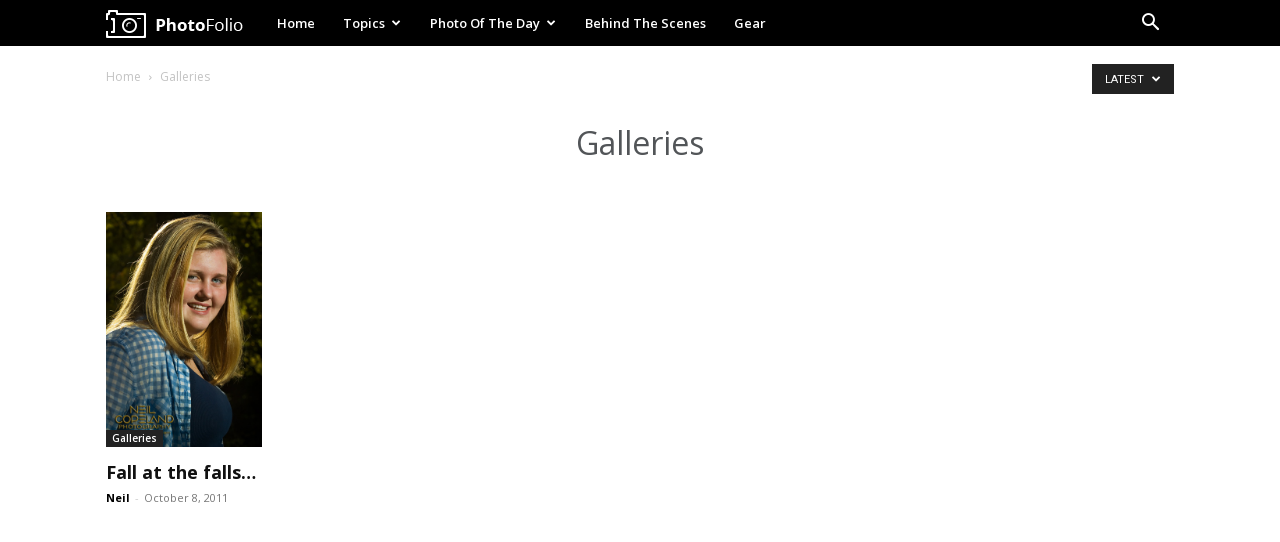

--- FILE ---
content_type: text/css
request_url: https://neilcopeland.com/wp-content/plugins/td-composer/legacy/Newspaper/includes/demos/photography/demo_style.css?ver=12.6.8
body_size: 1133
content:
/*  ----------------------------------------------------------------------------
    responsive settings
*/
/* responsive landscape tablet */
/* responsive portrait tablet */
/* responsive portrait phone */
.mx_image_background {
  background-color: #f2f2f2;
}
.td-visibility-hidden {
  visibility: hidden;
}
/*  ----------------------------------------------------------------------------
    from bootstrap
*/
.clearfix {
  *zoom: 1;
}
.clearfix:before,
.clearfix:after {
  display: table;
  content: "";
  line-height: 0;
}
.clearfix:after {
  clear: both;
}
/*
usage:
.td-block-row {
  .mx-row(td-block-span);
}

@all_span_selector - is the begining of the span selector
 */
.td-photography .td-header-style-5 .td-mega-menu ul {
  border: none;
}
.td-photography .td-header-style-5 .td-mega-span h3 a {
  /* responsive portrait tablet */
}
@media (min-width: 768px) and (max-width: 1018px) {
  .td-photography .td-header-style-5 .td-mega-span h3 a {
    font-size: 13px;
    line-height: 18px;
  }
}
.td-photography .td-header-style-5 .td-header-gradient:before {
  display: none;
}
.td-photography .td-read-more a {
  background-color: var(--td_theme_color, #4db2ec);
  padding: 13px 19px 11px;
  border-radius: 50px;
}
.td-photography .td_block_template_2 .td-block-title {
  margin-bottom: 37px;
  z-index: 1;
  /* responsive portrait tablet */
  /* responsive portrait phone */
}
@media (min-width: 768px) and (max-width: 1018px) {
  .td-photography .td_block_template_2 .td-block-title {
    margin-bottom: 28px;
    font-size: 26px;
    line-height: 30px;
  }
}
@media (max-width: 767px) {
  .td-photography .td_block_template_2 .td-block-title {
    margin-bottom: 26px;
    font-size: 22px;
    line-height: 26px;
  }
}
.td-photography .td_module_3 .entry-title,
.td-photography .td_module_4 .entry-title {
  /* responsive portrait tablet */
}
@media (min-width: 768px) and (max-width: 1018px) {
  .td-photography .td_module_3 .entry-title,
  .td-photography .td_module_4 .entry-title {
    font-size: 17px;
    line-height: 23px;
  }
}
.td-photography .td_module_19 .entry-title {
  /* responsive portrait tablet */
  /* responsive portrait phone */
}
@media (min-width: 768px) and (max-width: 1018px) {
  .td-photography .td_module_19 .entry-title {
    font-size: 24px;
    line-height: 30px;
  }
}
@media (max-width: 767px) {
  .td-photography .td_module_19 .entry-title {
    font-size: 22px;
    line-height: 28px;
  }
}
.td-photography .td_module_19 .td-excerpt {
  color: #525558;
}
.td-photography .td_module_mx2 .td-module-title a {
  font-size: 13px;
  line-height: 18px;
}
.td-photography .td_block_big_grid_fl_5 {
  /* tablet + desktop */
}
@media (min-width: 767px) {
  .td-photography .td_block_big_grid_fl_5 {
    margin-left: 0 !important;
    margin-right: 0 !important;
  }
}
.td-photography .td_block_big_grid_fl_5 .td-big-grid-post {
  border: none !important;
}
.td-photography .td_block_big_grid_fl_5 .entry-title {
  font-family: var(--td_default_google_font_1, 'Open Sans', 'Open Sans Regular', sans-serif);
  font-weight: 700;
}
.td-photography .td-photography-intro .td-block-title {
  font-size: 32px;
  font-weight: 700;
  /* responsive portrait tablet */
  /* responsive portrait phone */
}
@media (min-width: 768px) and (max-width: 1018px) {
  .td-photography .td-photography-intro .td-block-title {
    font-size: 27px;
  }
}
@media (max-width: 767px) {
  .td-photography .td-photography-intro .td-block-title {
    font-size: 25px;
  }
}
.td-photography.td_category_template_7 .td-category-title-holder {
  padding-bottom: 50px;
  /* responsive portrait tablet */
}
@media (min-width: 768px) and (max-width: 1018px) {
  .td-photography.td_category_template_7 .td-category-title-holder {
    padding-bottom: 30px;
  }
}
.td-photography.td_category_template_7 .td-page-title {
  text-transform: none;
  /* responsive portrait tablet */
  /* responsive portrait phone */
}
@media (min-width: 768px) and (max-width: 1018px) {
  .td-photography.td_category_template_7 .td-page-title {
    margin-bottom: 28px;
    font-size: 26px;
    line-height: 30px;
  }
}
@media (max-width: 767px) {
  .td-photography.td_category_template_7 .td-page-title {
    margin-bottom: 28px;
    font-size: 22px;
    line-height: 26px;
  }
}
.td-photography .td-post-template-7 .td-category a {
  background-color: transparent;
  padding: 0;
}
.td-photography .td-post-template-7 .td-read-down {
  display: none;
}
.td-photography .td-post-template-7 .td-social-sharing-buttons {
  border-radius: 0;
}
.td-photography .td-post-template-7 .td-post-next-prev-content span {
  /* responsive portrait tablet */
  /* responsive portrait phone */
}
@media (min-width: 768px) and (max-width: 1018px) {
  .td-photography .td-post-template-7 .td-post-next-prev-content span {
    font-size: 12px;
  }
}
@media (max-width: 767px) {
  .td-photography .td-post-template-7 .td-post-next-prev-content span {
    font-size: 11px;
  }
}
.td-photography .td-post-template-7 .td-post-next-prev-content a {
  /* responsive portrait tablet */
  /* responsive portrait phone */
}
@media (min-width: 768px) and (max-width: 1018px) {
  .td-photography .td-post-template-7 .td-post-next-prev-content a {
    font-size: 15px;
    line-height: 21px;
  }
}
@media (max-width: 767px) {
  .td-photography .td-post-template-7 .td-post-next-prev-content a {
    font-size: 14px;
    line-height: 20px;
  }
}
.td-photography .td-post-template-7 .td_block_related_posts .td-block-title {
  margin-bottom: 25px;
}
.td-photography .td-post-template-7 .td_block_related_posts .td-block-title a {
  /* responsive portrait tablet */
  /* responsive portrait phone */
}
@media (min-width: 768px) and (max-width: 1018px) {
  .td-photography .td-post-template-7 .td_block_related_posts .td-block-title a {
    font-size: 26px;
    line-height: 30px;
  }
}
@media (max-width: 767px) {
  .td-photography .td-post-template-7 .td_block_related_posts .td-block-title a {
    font-size: 22px;
    line-height: 26px;
  }
}
.td-photography .td-post-template-7 .td_block_related_posts .td-related-title a {
  color: #888;
}
.td-photography .td-post-template-7 .td_block_related_posts .td-related-title a:hover,
.td-photography .td-post-template-7 .td_block_related_posts .td-related-title .td-cur-simple-item {
  color: #525558;
}
.td-photography .td-post-template-7 .td_block_related_posts .td-module-title a {
  /* responsive portrait tablet */
}
@media (min-width: 768px) and (max-width: 1018px) {
  .td-photography .td-post-template-7 .td_block_related_posts .td-module-title a {
    font-size: 13px;
    line-height: 19px;
  }
}
.td-photography .td-post-template-7 .comment-reply-title#reply-title {
  font-family: var(--td_default_google_font_1, 'Open Sans', 'Open Sans Regular', sans-serif);
  font-size: 30px;
  line-height: 36px;
  font-weight: 400;
  color: #525558;
  /* responsive portrait tablet */
  /* responsive portrait phone */
}
@media (min-width: 768px) and (max-width: 1018px) {
  .td-photography .td-post-template-7 .comment-reply-title#reply-title {
    font-size: 26px;
    line-height: 30px;
  }
}
@media (max-width: 767px) {
  .td-photography .td-post-template-7 .comment-reply-title#reply-title {
    font-size: 22px;
    line-height: 26px;
  }
}
.td-photography .td-footer-template-9 {
  padding-top: 40px;
}
.td-photography .td-footer-template-9 .td-block-title {
  margin-bottom: 22px;
  font-size: 18px;
  line-height: 22px;
  font-weight: 600;
}
.td-photography .td-footer-template-9 .td_block_21 .td_module_wrap {
  padding-bottom: 0;
  display: inline-block;
}
.td-photography .td-footer-template-9 .td_block_21 .td-module-thumb {
  position: relative;
  top: auto;
  left: auto;
  margin-bottom: 0;
}
.td-photography .td-footer-template-9 .td_block_21 .item-details,
.td-photography .td-footer-template-9 .td_block_21 .td-module-meta-info {
  display: none;
}
.td-photography #td-theme-settings .td-skin-buy a {
  background-color: #1680d3;
}
